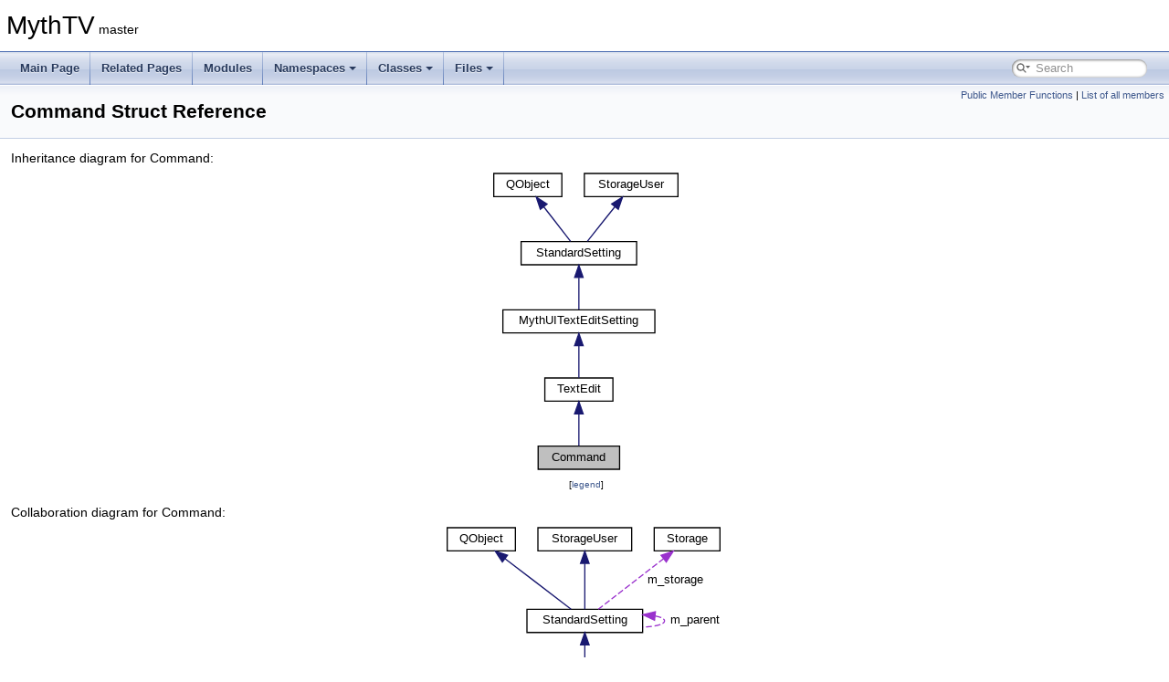

--- FILE ---
content_type: text/html
request_url: https://code.mythtv.org/doxygen/structCommand.html
body_size: 46068
content:
<!DOCTYPE html PUBLIC "-//W3C//DTD XHTML 1.0 Transitional//EN" "https://www.w3.org/TR/xhtml1/DTD/xhtml1-transitional.dtd">
<html xmlns="http://www.w3.org/1999/xhtml">
<head>
<meta http-equiv="Content-Type" content="text/xhtml;charset=UTF-8"/>
<meta http-equiv="X-UA-Compatible" content="IE=11"/>
<meta name="generator" content="Doxygen 1.9.4"/>
<meta name="viewport" content="width=device-width, initial-scale=1"/>
<title>MythTV: Command Struct Reference</title>
<link href="tabs.css" rel="stylesheet" type="text/css"/>
<script type="text/javascript" src="jquery.js"></script>
<script type="text/javascript" src="dynsections.js"></script>
<link href="search/search.css" rel="stylesheet" type="text/css"/>
<script type="text/javascript" src="search/searchdata.js"></script>
<script type="text/javascript" src="search/search.js"></script>
<link href="doxygen.css" rel="stylesheet" type="text/css" />
</head>
<body>
<div id="top"><!-- do not remove this div, it is closed by doxygen! -->
<div id="titlearea">
<table cellspacing="0" cellpadding="0">
 <tbody>
 <tr id="projectrow">
  <td id="projectalign">
   <div id="projectname">MythTV<span id="projectnumber">&#160;master</span>
   </div>
  </td>
 </tr>
 </tbody>
</table>
</div>
<!-- end header part -->
<!-- Generated by Doxygen 1.9.4 -->
<script type="text/javascript">
/* @license magnet:?xt=urn:btih:d3d9a9a6595521f9666a5e94cc830dab83b65699&amp;dn=expat.txt MIT */
var searchBox = new SearchBox("searchBox", "search",'Search','.html');
/* @license-end */
</script>
<script type="text/javascript" src="menudata.js"></script>
<script type="text/javascript" src="menu.js"></script>
<script type="text/javascript">
/* @license magnet:?xt=urn:btih:d3d9a9a6595521f9666a5e94cc830dab83b65699&amp;dn=expat.txt MIT */
$(function() {
  initMenu('',true,false,'search.php','Search');
  $(document).ready(function() { init_search(); });
});
/* @license-end */
</script>
<div id="main-nav"></div>
<!-- window showing the filter options -->
<div id="MSearchSelectWindow"
     onmouseover="return searchBox.OnSearchSelectShow()"
     onmouseout="return searchBox.OnSearchSelectHide()"
     onkeydown="return searchBox.OnSearchSelectKey(event)">
</div>

<!-- iframe showing the search results (closed by default) -->
<div id="MSearchResultsWindow">
<iframe src="javascript:void(0)" frameborder="0" 
        name="MSearchResults" id="MSearchResults">
</iframe>
</div>

</div><!-- top -->
<div class="header">
  <div class="summary">
<a href="#pub-methods">Public Member Functions</a> &#124;
<a href="structCommand-members.html">List of all members</a>  </div>
  <div class="headertitle"><div class="title">Command Struct Reference</div></div>
</div><!--header-->
<div class="contents">
<div class="dynheader">
Inheritance diagram for Command:</div>
<div class="dyncontent">
<div class="center"><iframe scrolling="no" frameborder="0" src="structCommand__inherit__graph.svg" width="214" height="336"><p><b>This browser is not able to show SVG: try Firefox, Chrome, Safari, or Opera instead.</b></p></iframe>
</div>
<center><span class="legend">[<a href="graph_legend.html">legend</a>]</span></center></div>
<div class="dynheader">
Collaboration diagram for Command:</div>
<div class="dyncontent">
<div class="center"><iframe scrolling="no" frameborder="0" src="structCommand__coll__graph.svg" width="316" height="355"><p><b>This browser is not able to show SVG: try Firefox, Chrome, Safari, or Opera instead.</b></p></iframe>
</div>
<center><span class="legend">[<a href="graph_legend.html">legend</a>]</span></center></div>
<table class="memberdecls">
<tr class="heading"><td colspan="2"><h2 class="groupheader"><a id="pub-methods" name="pub-methods"></a>
Public Member Functions</h2></td></tr>
<tr class="memitem:a91dff46e2c627af6eb2b8ffec12e6dbb"><td class="memItemLeft" align="right" valign="top">&#160;</td><td class="memItemRight" valign="bottom"><a class="el" href="structCommand.html#a91dff46e2c627af6eb2b8ffec12e6dbb">Command</a> (const <a class="el" href="structPlayerId.html">PlayerId</a> &amp;parent)</td></tr>
<tr class="separator:a91dff46e2c627af6eb2b8ffec12e6dbb"><td class="memSeparator" colspan="2">&#160;</td></tr>
<tr class="inherit_header pub_methods_structTextEdit"><td colspan="2" onclick="javascript:toggleInherit('pub_methods_structTextEdit')"><img src="closed.png" alt="-"/>&#160;Public Member Functions inherited from <a class="el" href="structTextEdit.html">TextEdit</a></td></tr>
<tr class="memitem:a427d697fba65ef4adee099c67c6abddb inherit pub_methods_structTextEdit"><td class="memItemLeft" align="right" valign="top">&#160;</td><td class="memItemRight" valign="bottom"><a class="el" href="structTextEdit.html#a427d697fba65ef4adee099c67c6abddb">TextEdit</a> (const <a class="el" href="structPlayerId.html">PlayerId</a> &amp;parent, const QString &amp;column)</td></tr>
<tr class="separator:a427d697fba65ef4adee099c67c6abddb inherit pub_methods_structTextEdit"><td class="memSeparator" colspan="2">&#160;</td></tr>
<tr class="inherit_header pub_methods_classMythUITextEditSetting"><td colspan="2" onclick="javascript:toggleInherit('pub_methods_classMythUITextEditSetting')"><img src="closed.png" alt="-"/>&#160;Public Member Functions inherited from <a class="el" href="classMythUITextEditSetting.html">MythUITextEditSetting</a></td></tr>
<tr class="memitem:a06c4a5d223cafd3a0fe7735e24c9b50e inherit pub_methods_classMythUITextEditSetting"><td class="memItemLeft" align="right" valign="top">void&#160;</td><td class="memItemRight" valign="bottom"><a class="el" href="classMythUITextEditSetting.html#a06c4a5d223cafd3a0fe7735e24c9b50e">resultEdit</a> (<a class="el" href="classDialogCompletionEvent.html">DialogCompletionEvent</a> *dce) override</td></tr>
<tr class="separator:a06c4a5d223cafd3a0fe7735e24c9b50e inherit pub_methods_classMythUITextEditSetting"><td class="memSeparator" colspan="2">&#160;</td></tr>
<tr class="memitem:aa189df36a6a0dd062ca4a5d18c9f725e inherit pub_methods_classMythUITextEditSetting"><td class="memItemLeft" align="right" valign="top">void&#160;</td><td class="memItemRight" valign="bottom"><a class="el" href="classMythUITextEditSetting.html#aa189df36a6a0dd062ca4a5d18c9f725e">edit</a> (<a class="el" href="classMythScreenType.html">MythScreenType</a> *screen) override</td></tr>
<tr class="separator:aa189df36a6a0dd062ca4a5d18c9f725e inherit pub_methods_classMythUITextEditSetting"><td class="memSeparator" colspan="2">&#160;</td></tr>
<tr class="memitem:a9902cd7b93b9138d2f4b8744ea2dfec4 inherit pub_methods_classMythUITextEditSetting"><td class="memItemLeft" align="right" valign="top">void&#160;</td><td class="memItemRight" valign="bottom"><a class="el" href="classMythUITextEditSetting.html#a9902cd7b93b9138d2f4b8744ea2dfec4">updateButton</a> (<a class="el" href="classMythUIButtonListItem.html">MythUIButtonListItem</a> *item) override</td></tr>
<tr class="memdesc:a9902cd7b93b9138d2f4b8744ea2dfec4 inherit pub_methods_classMythUITextEditSetting"><td class="mdescLeft">&#160;</td><td class="mdescRight">This method is called whenever the UI need to reflect a change Reimplement this If you widget need a custom look.  <a href="classMythUITextEditSetting.html#a9902cd7b93b9138d2f4b8744ea2dfec4">More...</a><br /></td></tr>
<tr class="separator:a9902cd7b93b9138d2f4b8744ea2dfec4 inherit pub_methods_classMythUITextEditSetting"><td class="memSeparator" colspan="2">&#160;</td></tr>
<tr class="memitem:aa75f930a025b978a8dd8c4ea9a08f1e4 inherit pub_methods_classMythUITextEditSetting"><td class="memItemLeft" align="right" valign="top">void&#160;</td><td class="memItemRight" valign="bottom"><a class="el" href="classMythUITextEditSetting.html#aa75f930a025b978a8dd8c4ea9a08f1e4">SetPasswordEcho</a> (<a class="el" href="pxsup2dast_8c.html#af6a258d8f3ee5206d682d799316314b1">bool</a> b)</td></tr>
<tr class="separator:aa75f930a025b978a8dd8c4ea9a08f1e4 inherit pub_methods_classMythUITextEditSetting"><td class="memSeparator" colspan="2">&#160;</td></tr>
<tr class="inherit_header pub_methods_classStandardSetting"><td colspan="2" onclick="javascript:toggleInherit('pub_methods_classStandardSetting')"><img src="closed.png" alt="-"/>&#160;Public Member Functions inherited from <a class="el" href="classStandardSetting.html">StandardSetting</a></td></tr>
<tr class="memitem:af00420cfafa54a9e78acdb38fcce1e04 inherit pub_methods_classStandardSetting"><td class="memItemLeft" align="right" valign="top">virtual void&#160;</td><td class="memItemRight" valign="bottom"><a class="el" href="classStandardSetting.html#af00420cfafa54a9e78acdb38fcce1e04">setLabel</a> (QString str)</td></tr>
<tr class="separator:af00420cfafa54a9e78acdb38fcce1e04 inherit pub_methods_classStandardSetting"><td class="memSeparator" colspan="2">&#160;</td></tr>
<tr class="memitem:a58cb157893c470594c8df374e54955e1 inherit pub_methods_classStandardSetting"><td class="memItemLeft" align="right" valign="top">QString&#160;</td><td class="memItemRight" valign="bottom"><a class="el" href="classStandardSetting.html#a58cb157893c470594c8df374e54955e1">getLabel</a> (void) const</td></tr>
<tr class="separator:a58cb157893c470594c8df374e54955e1 inherit pub_methods_classStandardSetting"><td class="memSeparator" colspan="2">&#160;</td></tr>
<tr class="memitem:a50aafc277469f9f63563a56dd0cd5b9a inherit pub_methods_classStandardSetting"><td class="memItemLeft" align="right" valign="top">virtual void&#160;</td><td class="memItemRight" valign="bottom"><a class="el" href="classStandardSetting.html#a50aafc277469f9f63563a56dd0cd5b9a">setHelpText</a> (const QString &amp;str)</td></tr>
<tr class="separator:a50aafc277469f9f63563a56dd0cd5b9a inherit pub_methods_classStandardSetting"><td class="memSeparator" colspan="2">&#160;</td></tr>
<tr class="memitem:a0a96fff4fd11e47be308faf4f447a1d4 inherit pub_methods_classStandardSetting"><td class="memItemLeft" align="right" valign="top">QString&#160;</td><td class="memItemRight" valign="bottom"><a class="el" href="classStandardSetting.html#a0a96fff4fd11e47be308faf4f447a1d4">getHelpText</a> (void) const</td></tr>
<tr class="separator:a0a96fff4fd11e47be308faf4f447a1d4 inherit pub_methods_classStandardSetting"><td class="memSeparator" colspan="2">&#160;</td></tr>
<tr class="memitem:a0dbbc56cee9e66ac1f3b4cda3e05b237 inherit pub_methods_classStandardSetting"><td class="memItemLeft" align="right" valign="top">virtual void&#160;</td><td class="memItemRight" valign="bottom"><a class="el" href="classStandardSetting.html#a0dbbc56cee9e66ac1f3b4cda3e05b237">setName</a> (const QString &amp;name)</td></tr>
<tr class="separator:a0dbbc56cee9e66ac1f3b4cda3e05b237 inherit pub_methods_classStandardSetting"><td class="memSeparator" colspan="2">&#160;</td></tr>
<tr class="memitem:a3f4444d9146d2abb44a71ba56cf793c7 inherit pub_methods_classStandardSetting"><td class="memItemLeft" align="right" valign="top">QString&#160;</td><td class="memItemRight" valign="bottom"><a class="el" href="classStandardSetting.html#a3f4444d9146d2abb44a71ba56cf793c7">getName</a> (void) const</td></tr>
<tr class="separator:a3f4444d9146d2abb44a71ba56cf793c7 inherit pub_methods_classStandardSetting"><td class="memSeparator" colspan="2">&#160;</td></tr>
<tr class="memitem:a8fbbbf0c153204614c5920cfbc5093ef inherit pub_methods_classStandardSetting"><td class="memItemLeft" align="right" valign="top"><a class="el" href="classStandardSetting.html">StandardSetting</a> *&#160;</td><td class="memItemRight" valign="bottom"><a class="el" href="classStandardSetting.html#a8fbbbf0c153204614c5920cfbc5093ef">byName</a> (const QString &amp;name)</td></tr>
<tr class="separator:a8fbbbf0c153204614c5920cfbc5093ef inherit pub_methods_classStandardSetting"><td class="memSeparator" colspan="2">&#160;</td></tr>
<tr class="memitem:a1b7704e395a52a01eeaa333ddd302c4d inherit pub_methods_classStandardSetting"><td class="memItemLeft" align="right" valign="top"><a class="el" href="pxsup2dast_8c.html#af6a258d8f3ee5206d682d799316314b1">bool</a>&#160;</td><td class="memItemRight" valign="bottom"><a class="el" href="classStandardSetting.html#a1b7704e395a52a01eeaa333ddd302c4d">isVisible</a> (void) const</td></tr>
<tr class="separator:a1b7704e395a52a01eeaa333ddd302c4d inherit pub_methods_classStandardSetting"><td class="memSeparator" colspan="2">&#160;</td></tr>
<tr class="memitem:a2a95373d957805e3d19ec93aa4a34902 inherit pub_methods_classStandardSetting"><td class="memItemLeft" align="right" valign="top"><a class="el" href="pxsup2dast_8c.html#af6a258d8f3ee5206d682d799316314b1">bool</a>&#160;</td><td class="memItemRight" valign="bottom"><a class="el" href="classStandardSetting.html#a2a95373d957805e3d19ec93aa4a34902">isEnabled</a> () const</td></tr>
<tr class="separator:a2a95373d957805e3d19ec93aa4a34902 inherit pub_methods_classStandardSetting"><td class="memSeparator" colspan="2">&#160;</td></tr>
<tr class="memitem:acc5044c2d537ec72164b77f981ecc79d inherit pub_methods_classStandardSetting"><td class="memItemLeft" align="right" valign="top"><a class="el" href="pxsup2dast_8c.html#af6a258d8f3ee5206d682d799316314b1">bool</a>&#160;</td><td class="memItemRight" valign="bottom"><a class="el" href="classStandardSetting.html#acc5044c2d537ec72164b77f981ecc79d">isReadOnly</a> () const</td></tr>
<tr class="separator:acc5044c2d537ec72164b77f981ecc79d inherit pub_methods_classStandardSetting"><td class="memSeparator" colspan="2">&#160;</td></tr>
<tr class="memitem:a9ef41cb4491d026ee90fe647bb6c9f98 inherit pub_methods_classStandardSetting"><td class="memItemLeft" align="right" valign="top"><a class="el" href="pxsup2dast_8c.html#af6a258d8f3ee5206d682d799316314b1">bool</a>&#160;</td><td class="memItemRight" valign="bottom"><a class="el" href="classStandardSetting.html#a9ef41cb4491d026ee90fe647bb6c9f98">haveChanged</a> ()</td></tr>
<tr class="memdesc:a9ef41cb4491d026ee90fe647bb6c9f98 inherit pub_methods_classStandardSetting"><td class="mdescLeft">&#160;</td><td class="mdescRight">Return true if the setting have changed or any of its children.  <a href="classStandardSetting.html#a9ef41cb4491d026ee90fe647bb6c9f98">More...</a><br /></td></tr>
<tr class="separator:a9ef41cb4491d026ee90fe647bb6c9f98 inherit pub_methods_classStandardSetting"><td class="memSeparator" colspan="2">&#160;</td></tr>
<tr class="memitem:af02e54161e949d7b0fe6f15b3e4f232c inherit pub_methods_classStandardSetting"><td class="memItemLeft" align="right" valign="top">void&#160;</td><td class="memItemRight" valign="bottom"><a class="el" href="classStandardSetting.html#af02e54161e949d7b0fe6f15b3e4f232c">setChanged</a> (<a class="el" href="pxsup2dast_8c.html#af6a258d8f3ee5206d682d799316314b1">bool</a> changed)</td></tr>
<tr class="separator:af02e54161e949d7b0fe6f15b3e4f232c inherit pub_methods_classStandardSetting"><td class="memSeparator" colspan="2">&#160;</td></tr>
<tr class="memitem:a5badb555229c720d82d9ba666b7c6357 inherit pub_methods_classStandardSetting"><td class="memItemLeft" align="right" valign="top"><a class="el" href="classStandardSetting.html">StandardSetting</a> *&#160;</td><td class="memItemRight" valign="bottom"><a class="el" href="classStandardSetting.html#a5badb555229c720d82d9ba666b7c6357">getParent</a> () const</td></tr>
<tr class="separator:a5badb555229c720d82d9ba666b7c6357 inherit pub_methods_classStandardSetting"><td class="memSeparator" colspan="2">&#160;</td></tr>
<tr class="memitem:add5dc938e72b7a71c4c231c05b35a2ae inherit pub_methods_classStandardSetting"><td class="memItemLeft" align="right" valign="top">virtual QString&#160;</td><td class="memItemRight" valign="bottom"><a class="el" href="classStandardSetting.html#add5dc938e72b7a71c4c231c05b35a2ae">getValue</a> (void) const</td></tr>
<tr class="separator:add5dc938e72b7a71c4c231c05b35a2ae inherit pub_methods_classStandardSetting"><td class="memSeparator" colspan="2">&#160;</td></tr>
<tr class="memitem:a4f581314646942b44675027c4abe1d82 inherit pub_methods_classStandardSetting"><td class="memItemLeft" align="right" valign="top">virtual void&#160;</td><td class="memItemRight" valign="bottom"><a class="el" href="classStandardSetting.html#a4f581314646942b44675027c4abe1d82">updateButton</a> (<a class="el" href="classMythUIButtonListItem.html">MythUIButtonListItem</a> *item)</td></tr>
<tr class="memdesc:a4f581314646942b44675027c4abe1d82 inherit pub_methods_classStandardSetting"><td class="mdescLeft">&#160;</td><td class="mdescRight">This method is called whenever the UI need to reflect a change Reimplement this If you widget need a custom look.  <a href="classStandardSetting.html#a4f581314646942b44675027c4abe1d82">More...</a><br /></td></tr>
<tr class="separator:a4f581314646942b44675027c4abe1d82 inherit pub_methods_classStandardSetting"><td class="memSeparator" colspan="2">&#160;</td></tr>
<tr class="memitem:a3a0de0a713274562ad551e587d8f0998 inherit pub_methods_classStandardSetting"><td class="memItemLeft" align="right" valign="top">void&#160;</td><td class="memItemRight" valign="bottom"><a class="el" href="classStandardSetting.html#a3a0de0a713274562ad551e587d8f0998">SetDBValue</a> (const QString &amp;val) override</td></tr>
<tr class="separator:a3a0de0a713274562ad551e587d8f0998 inherit pub_methods_classStandardSetting"><td class="memSeparator" colspan="2">&#160;</td></tr>
<tr class="memitem:acf8426535c00b4e7dc90a7b590ab6fac inherit pub_methods_classStandardSetting"><td class="memItemLeft" align="right" valign="top">QString&#160;</td><td class="memItemRight" valign="bottom"><a class="el" href="classStandardSetting.html#acf8426535c00b4e7dc90a7b590ab6fac">GetDBValue</a> (void) const override</td></tr>
<tr class="separator:acf8426535c00b4e7dc90a7b590ab6fac inherit pub_methods_classStandardSetting"><td class="memSeparator" colspan="2">&#160;</td></tr>
<tr class="memitem:ab78ca0ce23099cbfaaede94f8906e9b5 inherit pub_methods_classStandardSetting"><td class="memItemLeft" align="right" valign="top"><a class="el" href="classMythUIButtonListItem.html">MythUIButtonListItem</a> *&#160;</td><td class="memItemRight" valign="bottom"><a class="el" href="classStandardSetting.html#ab78ca0ce23099cbfaaede94f8906e9b5">createButton</a> (<a class="el" href="classMythUIButtonList.html">MythUIButtonList</a> *list)</td></tr>
<tr class="separator:ab78ca0ce23099cbfaaede94f8906e9b5 inherit pub_methods_classStandardSetting"><td class="memSeparator" colspan="2">&#160;</td></tr>
<tr class="memitem:a0254275e2951354e46a4c4186e1701fc inherit pub_methods_classStandardSetting"><td class="memItemLeft" align="right" valign="top">virtual void&#160;</td><td class="memItemRight" valign="bottom"><a class="el" href="classStandardSetting.html#a0254275e2951354e46a4c4186e1701fc">addChild</a> (<a class="el" href="classStandardSetting.html">StandardSetting</a> *child)</td></tr>
<tr class="separator:a0254275e2951354e46a4c4186e1701fc inherit pub_methods_classStandardSetting"><td class="memSeparator" colspan="2">&#160;</td></tr>
<tr class="memitem:a6f030cbe9bfc278d929dc14afc5049c6 inherit pub_methods_classStandardSetting"><td class="memItemLeft" align="right" valign="top">virtual void&#160;</td><td class="memItemRight" valign="bottom"><a class="el" href="classStandardSetting.html#a6f030cbe9bfc278d929dc14afc5049c6">removeChild</a> (<a class="el" href="classStandardSetting.html">StandardSetting</a> *child)</td></tr>
<tr class="separator:a6f030cbe9bfc278d929dc14afc5049c6 inherit pub_methods_classStandardSetting"><td class="memSeparator" colspan="2">&#160;</td></tr>
<tr class="memitem:a9423320b3df237b813486dcfe6d7cd2c inherit pub_methods_classStandardSetting"><td class="memItemLeft" align="right" valign="top">virtual QList&lt; <a class="el" href="classStandardSetting.html">StandardSetting</a> * &gt; *&#160;</td><td class="memItemRight" valign="bottom"><a class="el" href="classStandardSetting.html#a9423320b3df237b813486dcfe6d7cd2c">getSubSettings</a> ()</td></tr>
<tr class="separator:a9423320b3df237b813486dcfe6d7cd2c inherit pub_methods_classStandardSetting"><td class="memSeparator" colspan="2">&#160;</td></tr>
<tr class="memitem:a43f559e7d4aa93480cd06c8627a7042a inherit pub_methods_classStandardSetting"><td class="memItemLeft" align="right" valign="top">virtual <a class="el" href="pxsup2dast_8c.html#af6a258d8f3ee5206d682d799316314b1">bool</a>&#160;</td><td class="memItemRight" valign="bottom"><a class="el" href="classStandardSetting.html#a43f559e7d4aa93480cd06c8627a7042a">haveSubSettings</a> ()</td></tr>
<tr class="separator:a43f559e7d4aa93480cd06c8627a7042a inherit pub_methods_classStandardSetting"><td class="memSeparator" colspan="2">&#160;</td></tr>
<tr class="memitem:a4826447c237b6c68d0c6a7f34a73e8a0 inherit pub_methods_classStandardSetting"><td class="memItemLeft" align="right" valign="top">virtual void&#160;</td><td class="memItemRight" valign="bottom"><a class="el" href="classStandardSetting.html#a4826447c237b6c68d0c6a7f34a73e8a0">clearSettings</a> ()</td></tr>
<tr class="separator:a4826447c237b6c68d0c6a7f34a73e8a0 inherit pub_methods_classStandardSetting"><td class="memSeparator" colspan="2">&#160;</td></tr>
<tr class="memitem:acd389ec294fca0d4da72a5ba433ee96d inherit pub_methods_classStandardSetting"><td class="memItemLeft" align="right" valign="top">void&#160;</td><td class="memItemRight" valign="bottom"><a class="el" href="classStandardSetting.html#acd389ec294fca0d4da72a5ba433ee96d">clearTargetedSettings</a> (const QString &amp;value)</td></tr>
<tr class="separator:acd389ec294fca0d4da72a5ba433ee96d inherit pub_methods_classStandardSetting"><td class="memSeparator" colspan="2">&#160;</td></tr>
<tr class="memitem:a75ed563bae7e80838d3e9198c7585304 inherit pub_methods_classStandardSetting"><td class="memItemLeft" align="right" valign="top">virtual void&#160;</td><td class="memItemRight" valign="bottom"><a class="el" href="classStandardSetting.html#a75ed563bae7e80838d3e9198c7585304">edit</a> (<a class="el" href="classMythScreenType.html">MythScreenType</a> *screen)=0</td></tr>
<tr class="separator:a75ed563bae7e80838d3e9198c7585304 inherit pub_methods_classStandardSetting"><td class="memSeparator" colspan="2">&#160;</td></tr>
<tr class="memitem:aaf5cbc08067591eb9891b11234449fe6 inherit pub_methods_classStandardSetting"><td class="memItemLeft" align="right" valign="top">virtual void&#160;</td><td class="memItemRight" valign="bottom"><a class="el" href="classStandardSetting.html#aaf5cbc08067591eb9891b11234449fe6">resultEdit</a> (<a class="el" href="classDialogCompletionEvent.html">DialogCompletionEvent</a> *dce)=0</td></tr>
<tr class="separator:aaf5cbc08067591eb9891b11234449fe6 inherit pub_methods_classStandardSetting"><td class="memSeparator" colspan="2">&#160;</td></tr>
<tr class="memitem:a0d816fb555029726946ed850f590c6eb inherit pub_methods_classStandardSetting"><td class="memItemLeft" align="right" valign="top">virtual void&#160;</td><td class="memItemRight" valign="bottom"><a class="el" href="classStandardSetting.html#a0d816fb555029726946ed850f590c6eb">Load</a> (void)</td></tr>
<tr class="separator:a0d816fb555029726946ed850f590c6eb inherit pub_methods_classStandardSetting"><td class="memSeparator" colspan="2">&#160;</td></tr>
<tr class="memitem:a040395a550936a002d789378d8e1f348 inherit pub_methods_classStandardSetting"><td class="memItemLeft" align="right" valign="top">virtual void&#160;</td><td class="memItemRight" valign="bottom"><a class="el" href="classStandardSetting.html#a040395a550936a002d789378d8e1f348">Save</a> (void)</td></tr>
<tr class="separator:a040395a550936a002d789378d8e1f348 inherit pub_methods_classStandardSetting"><td class="memSeparator" colspan="2">&#160;</td></tr>
<tr class="memitem:a1ae2d24f6b0c11df6c33252b649ee844 inherit pub_methods_classStandardSetting"><td class="memItemLeft" align="right" valign="top">virtual void&#160;</td><td class="memItemRight" valign="bottom"><a class="el" href="classStandardSetting.html#a1ae2d24f6b0c11df6c33252b649ee844">Open</a> (void)</td></tr>
<tr class="separator:a1ae2d24f6b0c11df6c33252b649ee844 inherit pub_methods_classStandardSetting"><td class="memSeparator" colspan="2">&#160;</td></tr>
<tr class="memitem:a5e0855948a16f0103fd44c7b6f5b348e inherit pub_methods_classStandardSetting"><td class="memItemLeft" align="right" valign="top">virtual void&#160;</td><td class="memItemRight" valign="bottom"><a class="el" href="classStandardSetting.html#a5e0855948a16f0103fd44c7b6f5b348e">Close</a> (void)</td></tr>
<tr class="separator:a5e0855948a16f0103fd44c7b6f5b348e inherit pub_methods_classStandardSetting"><td class="memSeparator" colspan="2">&#160;</td></tr>
<tr class="memitem:ab5829fa48ae89313392e264006066f0c inherit pub_methods_classStandardSetting"><td class="memItemLeft" align="right" valign="top"><a class="el" href="classStorage.html">Storage</a> *&#160;</td><td class="memItemRight" valign="bottom"><a class="el" href="classStandardSetting.html#ab5829fa48ae89313392e264006066f0c">GetStorage</a> (void) const</td></tr>
<tr class="separator:ab5829fa48ae89313392e264006066f0c inherit pub_methods_classStandardSetting"><td class="memSeparator" colspan="2">&#160;</td></tr>
<tr class="memitem:a31925fdbff4824c57a416c47c493afa6 inherit pub_methods_classStandardSetting"><td class="memItemLeft" align="right" valign="top">void&#160;</td><td class="memItemRight" valign="bottom"><a class="el" href="classStandardSetting.html#a31925fdbff4824c57a416c47c493afa6">addTargetedChild</a> (const QString &amp;value, <a class="el" href="classStandardSetting.html">StandardSetting</a> *setting)</td></tr>
<tr class="separator:a31925fdbff4824c57a416c47c493afa6 inherit pub_methods_classStandardSetting"><td class="memSeparator" colspan="2">&#160;</td></tr>
<tr class="memitem:a6b7cbe392e977c0e07df00f0307d5c48 inherit pub_methods_classStandardSetting"><td class="memItemLeft" align="right" valign="top">void&#160;</td><td class="memItemRight" valign="bottom"><a class="el" href="classStandardSetting.html#a6b7cbe392e977c0e07df00f0307d5c48">addTargetedChildren</a> (const QString &amp;value, std::initializer_list&lt; <a class="el" href="classStandardSetting.html">StandardSetting</a> * &gt; settings)</td></tr>
<tr class="separator:a6b7cbe392e977c0e07df00f0307d5c48 inherit pub_methods_classStandardSetting"><td class="memSeparator" colspan="2">&#160;</td></tr>
<tr class="memitem:abbbcdf471353de3afb27cc0d92be149b inherit pub_methods_classStandardSetting"><td class="memItemLeft" align="right" valign="top">void&#160;</td><td class="memItemRight" valign="bottom"><a class="el" href="classStandardSetting.html#abbbcdf471353de3afb27cc0d92be149b">removeTargetedChild</a> (const QString &amp;value, <a class="el" href="classStandardSetting.html">StandardSetting</a> *child)</td></tr>
<tr class="separator:abbbcdf471353de3afb27cc0d92be149b inherit pub_methods_classStandardSetting"><td class="memSeparator" colspan="2">&#160;</td></tr>
<tr class="memitem:ac388b193ee8dc3832688c1fd85ce3a6e inherit pub_methods_classStandardSetting"><td class="memItemLeft" align="right" valign="top">virtual <a class="el" href="pxsup2dast_8c.html#af6a258d8f3ee5206d682d799316314b1">bool</a>&#160;</td><td class="memItemRight" valign="bottom"><a class="el" href="classStandardSetting.html#ac388b193ee8dc3832688c1fd85ce3a6e">keyPressEvent</a> (QKeyEvent *event)</td></tr>
<tr class="separator:ac388b193ee8dc3832688c1fd85ce3a6e inherit pub_methods_classStandardSetting"><td class="memSeparator" colspan="2">&#160;</td></tr>
<tr class="memitem:a13fd7e7b3e52b27fedb63fe2aedf3358 inherit pub_methods_classStandardSetting"><td class="memItemLeft" align="right" valign="top">void&#160;</td><td class="memItemRight" valign="bottom"><a class="el" href="classStandardSetting.html#a13fd7e7b3e52b27fedb63fe2aedf3358">MoveToThread</a> (QThread *thread)</td></tr>
<tr class="separator:a13fd7e7b3e52b27fedb63fe2aedf3358 inherit pub_methods_classStandardSetting"><td class="memSeparator" colspan="2">&#160;</td></tr>
<tr class="inherit_header pub_methods_classStorageUser"><td colspan="2" onclick="javascript:toggleInherit('pub_methods_classStorageUser')"><img src="closed.png" alt="-"/>&#160;Public Member Functions inherited from <a class="el" href="classStorageUser.html">StorageUser</a></td></tr>
<tr class="memitem:a8be55501b6f11ce60041d4b3dfeabdbe inherit pub_methods_classStorageUser"><td class="memItemLeft" align="right" valign="top">virtual void&#160;</td><td class="memItemRight" valign="bottom"><a class="el" href="classStorageUser.html#a8be55501b6f11ce60041d4b3dfeabdbe">SetDBValue</a> (const QString &amp;)=0</td></tr>
<tr class="separator:a8be55501b6f11ce60041d4b3dfeabdbe inherit pub_methods_classStorageUser"><td class="memSeparator" colspan="2">&#160;</td></tr>
<tr class="memitem:aaae7b85a7acba28c44dc5fb92bd240d8 inherit pub_methods_classStorageUser"><td class="memItemLeft" align="right" valign="top">virtual QString&#160;</td><td class="memItemRight" valign="bottom"><a class="el" href="classStorageUser.html#aaae7b85a7acba28c44dc5fb92bd240d8">GetDBValue</a> (void) const =0</td></tr>
<tr class="separator:aaae7b85a7acba28c44dc5fb92bd240d8 inherit pub_methods_classStorageUser"><td class="memSeparator" colspan="2">&#160;</td></tr>
<tr class="memitem:a7ba72fb8c86f15ad29e4f209d5721dae inherit pub_methods_classStorageUser"><td class="memItemLeft" align="right" valign="top">virtual&#160;</td><td class="memItemRight" valign="bottom"><a class="el" href="classStorageUser.html#a7ba72fb8c86f15ad29e4f209d5721dae">~StorageUser</a> ()=default</td></tr>
<tr class="separator:a7ba72fb8c86f15ad29e4f209d5721dae inherit pub_methods_classStorageUser"><td class="memSeparator" colspan="2">&#160;</td></tr>
</table><table class="memberdecls">
<tr class="heading"><td colspan="2"><h2 class="groupheader"><a id="inherited" name="inherited"></a>
Additional Inherited Members</h2></td></tr>
<tr class="inherit_header pub_slots_classStandardSetting"><td colspan="2" onclick="javascript:toggleInherit('pub_slots_classStandardSetting')"><img src="closed.png" alt="-"/>&#160;Public Slots inherited from <a class="el" href="classStandardSetting.html">StandardSetting</a></td></tr>
<tr class="memitem:ae43bc2128bd31f3abee0b9df4c715158 inherit pub_slots_classStandardSetting"><td class="memItemLeft" align="right" valign="top">virtual void&#160;</td><td class="memItemRight" valign="bottom"><a class="el" href="classStandardSetting.html#ae43bc2128bd31f3abee0b9df4c715158">setEnabled</a> (<a class="el" href="pxsup2dast_8c.html#af6a258d8f3ee5206d682d799316314b1">bool</a> enabled)</td></tr>
<tr class="separator:ae43bc2128bd31f3abee0b9df4c715158 inherit pub_slots_classStandardSetting"><td class="memSeparator" colspan="2">&#160;</td></tr>
<tr class="memitem:a30a5f66391919e8e8386a2edef259a15 inherit pub_slots_classStandardSetting"><td class="memItemLeft" align="right" valign="top">virtual void&#160;</td><td class="memItemRight" valign="bottom"><a class="el" href="classStandardSetting.html#a30a5f66391919e8e8386a2edef259a15">setReadOnly</a> (<a class="el" href="pxsup2dast_8c.html#af6a258d8f3ee5206d682d799316314b1">bool</a> readonly)</td></tr>
<tr class="separator:a30a5f66391919e8e8386a2edef259a15 inherit pub_slots_classStandardSetting"><td class="memSeparator" colspan="2">&#160;</td></tr>
<tr class="memitem:a8f5e8fd7a373315325e112bedace1a46 inherit pub_slots_classStandardSetting"><td class="memItemLeft" align="right" valign="top">void&#160;</td><td class="memItemRight" valign="bottom"><a class="el" href="classStandardSetting.html#a8f5e8fd7a373315325e112bedace1a46">setVisible</a> (<a class="el" href="pxsup2dast_8c.html#af6a258d8f3ee5206d682d799316314b1">bool</a> visible)</td></tr>
<tr class="separator:a8f5e8fd7a373315325e112bedace1a46 inherit pub_slots_classStandardSetting"><td class="memSeparator" colspan="2">&#160;</td></tr>
<tr class="memitem:ab008afecdc35fc9021b3f57b1a3d89a2 inherit pub_slots_classStandardSetting"><td class="memItemLeft" align="right" valign="top">virtual void&#160;</td><td class="memItemRight" valign="bottom"><a class="el" href="classStandardSetting.html#ab008afecdc35fc9021b3f57b1a3d89a2">setValue</a> (const QString &amp;newValue)</td></tr>
<tr class="separator:ab008afecdc35fc9021b3f57b1a3d89a2 inherit pub_slots_classStandardSetting"><td class="memSeparator" colspan="2">&#160;</td></tr>
<tr class="memitem:a666914b9a8848585c100d8afd7b29451 inherit pub_slots_classStandardSetting"><td class="memItemLeft" align="right" valign="top">virtual void&#160;</td><td class="memItemRight" valign="bottom"><a class="el" href="classStandardSetting.html#a666914b9a8848585c100d8afd7b29451">setValue</a> (int newValue)</td></tr>
<tr class="separator:a666914b9a8848585c100d8afd7b29451 inherit pub_slots_classStandardSetting"><td class="memSeparator" colspan="2">&#160;</td></tr>
<tr class="memitem:a88183b6947197e5a3610c73033229082 inherit pub_slots_classStandardSetting"><td class="memItemLeft" align="right" valign="top">virtual void&#160;</td><td class="memItemRight" valign="bottom"><a class="el" href="classStandardSetting.html#a88183b6947197e5a3610c73033229082">childChanged</a> (<a class="el" href="classStandardSetting.html">StandardSetting</a> *)</td></tr>
<tr class="separator:a88183b6947197e5a3610c73033229082 inherit pub_slots_classStandardSetting"><td class="memSeparator" colspan="2">&#160;</td></tr>
<tr class="inherit_header signals_classStandardSetting"><td colspan="2" onclick="javascript:toggleInherit('signals_classStandardSetting')"><img src="closed.png" alt="-"/>&#160;Signals inherited from <a class="el" href="classStandardSetting.html">StandardSetting</a></td></tr>
<tr class="memitem:ad9e239cf847a3b76f708b521ba0a6bca inherit signals_classStandardSetting"><td class="memItemLeft" align="right" valign="top">void&#160;</td><td class="memItemRight" valign="bottom"><a class="el" href="classStandardSetting.html#ad9e239cf847a3b76f708b521ba0a6bca">valueChanged</a> (const QString &amp;newValue)</td></tr>
<tr class="separator:ad9e239cf847a3b76f708b521ba0a6bca inherit signals_classStandardSetting"><td class="memSeparator" colspan="2">&#160;</td></tr>
<tr class="memitem:a028ae5be8f194df2118be8ab3832184d inherit signals_classStandardSetting"><td class="memItemLeft" align="right" valign="top">void&#160;</td><td class="memItemRight" valign="bottom"><a class="el" href="classStandardSetting.html#a028ae5be8f194df2118be8ab3832184d">valueChanged</a> (<a class="el" href="classStandardSetting.html">StandardSetting</a> *setting)</td></tr>
<tr class="separator:a028ae5be8f194df2118be8ab3832184d inherit signals_classStandardSetting"><td class="memSeparator" colspan="2">&#160;</td></tr>
<tr class="memitem:a8440623b255eff1239e78fd1bc391ba4 inherit signals_classStandardSetting"><td class="memItemLeft" align="right" valign="top">void&#160;</td><td class="memItemRight" valign="bottom"><a class="el" href="classStandardSetting.html#a8440623b255eff1239e78fd1bc391ba4">ShouldRedraw</a> (<a class="el" href="classStandardSetting.html">StandardSetting</a> *setting)</td></tr>
<tr class="separator:a8440623b255eff1239e78fd1bc391ba4 inherit signals_classStandardSetting"><td class="memSeparator" colspan="2">&#160;</td></tr>
<tr class="memitem:a4d9f7b7b330f4a28c94e037a8cc0af03 inherit signals_classStandardSetting"><td class="memItemLeft" align="right" valign="top">void&#160;</td><td class="memItemRight" valign="bottom"><a class="el" href="classStandardSetting.html#a4d9f7b7b330f4a28c94e037a8cc0af03">settingsChanged</a> (<a class="el" href="classStandardSetting.html">StandardSetting</a> *selectedSetting=nullptr)</td></tr>
<tr class="separator:a4d9f7b7b330f4a28c94e037a8cc0af03 inherit signals_classStandardSetting"><td class="memSeparator" colspan="2">&#160;</td></tr>
<tr class="memitem:a4e87d6cc46c8b6e6728262d91b2f1a3a inherit signals_classStandardSetting"><td class="memItemLeft" align="right" valign="top">void&#160;</td><td class="memItemRight" valign="bottom"><a class="el" href="classStandardSetting.html#a4e87d6cc46c8b6e6728262d91b2f1a3a">ChangeSaved</a> ()</td></tr>
<tr class="separator:a4e87d6cc46c8b6e6728262d91b2f1a3a inherit signals_classStandardSetting"><td class="memSeparator" colspan="2">&#160;</td></tr>
<tr class="memitem:a0a44653e677652b7f3abe9de66c231dc inherit signals_classStandardSetting"><td class="memItemLeft" align="right" valign="top">void&#160;</td><td class="memItemRight" valign="bottom"><a class="el" href="classStandardSetting.html#a0a44653e677652b7f3abe9de66c231dc">helpTextChanged</a> (const QString &amp;newValue)</td></tr>
<tr class="separator:a0a44653e677652b7f3abe9de66c231dc inherit signals_classStandardSetting"><td class="memSeparator" colspan="2">&#160;</td></tr>
<tr class="inherit_header pro_methods_classMythUITextEditSetting"><td colspan="2" onclick="javascript:toggleInherit('pro_methods_classMythUITextEditSetting')"><img src="closed.png" alt="-"/>&#160;Protected Member Functions inherited from <a class="el" href="classMythUITextEditSetting.html">MythUITextEditSetting</a></td></tr>
<tr class="memitem:a4b74adaf1ce60db4762bb28a8a94f9c9 inherit pro_methods_classMythUITextEditSetting"><td class="memItemLeft" align="right" valign="top">&#160;</td><td class="memItemRight" valign="bottom"><a class="el" href="classMythUITextEditSetting.html#a4b74adaf1ce60db4762bb28a8a94f9c9">MythUITextEditSetting</a> (<a class="el" href="classStorage.html">Storage</a> *_storage=nullptr)</td></tr>
<tr class="separator:a4b74adaf1ce60db4762bb28a8a94f9c9 inherit pro_methods_classMythUITextEditSetting"><td class="memSeparator" colspan="2">&#160;</td></tr>
<tr class="inherit_header pro_methods_classStandardSetting"><td colspan="2" onclick="javascript:toggleInherit('pro_methods_classStandardSetting')"><img src="closed.png" alt="-"/>&#160;Protected Member Functions inherited from <a class="el" href="classStandardSetting.html">StandardSetting</a></td></tr>
<tr class="memitem:ac8a34628b81e5b9827d64fb75e5feeff inherit pro_methods_classStandardSetting"><td class="memItemLeft" align="right" valign="top">&#160;</td><td class="memItemRight" valign="bottom"><a class="el" href="classStandardSetting.html#ac8a34628b81e5b9827d64fb75e5feeff">StandardSetting</a> (<a class="el" href="classStorage.html">Storage</a> *_storage=nullptr)</td></tr>
<tr class="separator:ac8a34628b81e5b9827d64fb75e5feeff inherit pro_methods_classStandardSetting"><td class="memSeparator" colspan="2">&#160;</td></tr>
<tr class="memitem:ac1c3e856f29030f6a8bf16e5fda89f1c inherit pro_methods_classStandardSetting"><td class="memItemLeft" align="right" valign="top">&#160;</td><td class="memItemRight" valign="bottom"><a class="el" href="classStandardSetting.html#ac1c3e856f29030f6a8bf16e5fda89f1c">~StandardSetting</a> () override</td></tr>
<tr class="separator:ac1c3e856f29030f6a8bf16e5fda89f1c inherit pro_methods_classStandardSetting"><td class="memSeparator" colspan="2">&#160;</td></tr>
<tr class="memitem:ae6ce1ba1264c66780b770c0e7adf9295 inherit pro_methods_classStandardSetting"><td class="memItemLeft" align="right" valign="top">void&#160;</td><td class="memItemRight" valign="bottom"><a class="el" href="classStandardSetting.html#ae6ce1ba1264c66780b770c0e7adf9295">setParent</a> (<a class="el" href="classStandardSetting.html">StandardSetting</a> *parent)</td></tr>
<tr class="separator:ae6ce1ba1264c66780b770c0e7adf9295 inherit pro_methods_classStandardSetting"><td class="memSeparator" colspan="2">&#160;</td></tr>
<tr class="inherit_header pro_attribs_classMythUITextEditSetting"><td colspan="2" onclick="javascript:toggleInherit('pro_attribs_classMythUITextEditSetting')"><img src="closed.png" alt="-"/>&#160;Protected Attributes inherited from <a class="el" href="classMythUITextEditSetting.html">MythUITextEditSetting</a></td></tr>
<tr class="memitem:a65d715f7230a3a0fc309d93b61a57b73 inherit pro_attribs_classMythUITextEditSetting"><td class="memItemLeft" align="right" valign="top"><a class="el" href="pxsup2dast_8c.html#af6a258d8f3ee5206d682d799316314b1">bool</a>&#160;</td><td class="memItemRight" valign="bottom"><a class="el" href="classMythUITextEditSetting.html#a65d715f7230a3a0fc309d93b61a57b73">m_passwordEcho</a> {<a class="el" href="pxsup2dast_8c.html#af6a258d8f3ee5206d682d799316314b1ae9de385ef6fe9bf3360d1038396b884c">false</a>}</td></tr>
<tr class="separator:a65d715f7230a3a0fc309d93b61a57b73 inherit pro_attribs_classMythUITextEditSetting"><td class="memSeparator" colspan="2">&#160;</td></tr>
<tr class="inherit_header pro_attribs_classStandardSetting"><td colspan="2" onclick="javascript:toggleInherit('pro_attribs_classStandardSetting')"><img src="closed.png" alt="-"/>&#160;Protected Attributes inherited from <a class="el" href="classStandardSetting.html">StandardSetting</a></td></tr>
<tr class="memitem:a65a49b31701413cb340bd0c90ca2a8f0 inherit pro_attribs_classStandardSetting"><td class="memItemLeft" align="right" valign="top">QString&#160;</td><td class="memItemRight" valign="bottom"><a class="el" href="classStandardSetting.html#a65a49b31701413cb340bd0c90ca2a8f0">m_settingValue</a></td></tr>
<tr class="separator:a65a49b31701413cb340bd0c90ca2a8f0 inherit pro_attribs_classStandardSetting"><td class="memSeparator" colspan="2">&#160;</td></tr>
<tr class="memitem:a29fdb8a53273ab6c0d2e9858e2f639bb inherit pro_attribs_classStandardSetting"><td class="memItemLeft" align="right" valign="top"><a class="el" href="pxsup2dast_8c.html#af6a258d8f3ee5206d682d799316314b1">bool</a>&#160;</td><td class="memItemRight" valign="bottom"><a class="el" href="classStandardSetting.html#a29fdb8a53273ab6c0d2e9858e2f639bb">m_enabled</a> {<a class="el" href="pxsup2dast_8c.html#af6a258d8f3ee5206d682d799316314b1a08f175a5505a10b9ed657defeb050e4b">true</a>}</td></tr>
<tr class="separator:a29fdb8a53273ab6c0d2e9858e2f639bb inherit pro_attribs_classStandardSetting"><td class="memSeparator" colspan="2">&#160;</td></tr>
<tr class="memitem:a8600936558b6b28380bacd223b7bf22a inherit pro_attribs_classStandardSetting"><td class="memItemLeft" align="right" valign="top"><a class="el" href="pxsup2dast_8c.html#af6a258d8f3ee5206d682d799316314b1">bool</a>&#160;</td><td class="memItemRight" valign="bottom"><a class="el" href="classStandardSetting.html#a8600936558b6b28380bacd223b7bf22a">m_readonly</a> {<a class="el" href="pxsup2dast_8c.html#af6a258d8f3ee5206d682d799316314b1ae9de385ef6fe9bf3360d1038396b884c">false</a>}</td></tr>
<tr class="separator:a8600936558b6b28380bacd223b7bf22a inherit pro_attribs_classStandardSetting"><td class="memSeparator" colspan="2">&#160;</td></tr>
<tr class="memitem:a599bcb0da697a8a61ebe6d59786a0b61 inherit pro_attribs_classStandardSetting"><td class="memItemLeft" align="right" valign="top">QString&#160;</td><td class="memItemRight" valign="bottom"><a class="el" href="classStandardSetting.html#a599bcb0da697a8a61ebe6d59786a0b61">m_label</a></td></tr>
<tr class="separator:a599bcb0da697a8a61ebe6d59786a0b61 inherit pro_attribs_classStandardSetting"><td class="memSeparator" colspan="2">&#160;</td></tr>
<tr class="memitem:a3edbf711cac8535c947c2b819631e219 inherit pro_attribs_classStandardSetting"><td class="memItemLeft" align="right" valign="top">QString&#160;</td><td class="memItemRight" valign="bottom"><a class="el" href="classStandardSetting.html#a3edbf711cac8535c947c2b819631e219">m_helptext</a></td></tr>
<tr class="separator:a3edbf711cac8535c947c2b819631e219 inherit pro_attribs_classStandardSetting"><td class="memSeparator" colspan="2">&#160;</td></tr>
<tr class="memitem:a5db007e7891061b3be74ca83d1513b8a inherit pro_attribs_classStandardSetting"><td class="memItemLeft" align="right" valign="top">QString&#160;</td><td class="memItemRight" valign="bottom"><a class="el" href="classStandardSetting.html#a5db007e7891061b3be74ca83d1513b8a">m_name</a></td></tr>
<tr class="separator:a5db007e7891061b3be74ca83d1513b8a inherit pro_attribs_classStandardSetting"><td class="memSeparator" colspan="2">&#160;</td></tr>
<tr class="memitem:aa034e0473a6a5587a30aae022b5134ff inherit pro_attribs_classStandardSetting"><td class="memItemLeft" align="right" valign="top"><a class="el" href="pxsup2dast_8c.html#af6a258d8f3ee5206d682d799316314b1">bool</a>&#160;</td><td class="memItemRight" valign="bottom"><a class="el" href="classStandardSetting.html#aa034e0473a6a5587a30aae022b5134ff">m_visible</a> {<a class="el" href="pxsup2dast_8c.html#af6a258d8f3ee5206d682d799316314b1a08f175a5505a10b9ed657defeb050e4b">true</a>}</td></tr>
<tr class="separator:aa034e0473a6a5587a30aae022b5134ff inherit pro_attribs_classStandardSetting"><td class="memSeparator" colspan="2">&#160;</td></tr>
</table>
<a name="details" id="details"></a><h2 class="groupheader">Detailed Description</h2>
<div class="textblock">
<p class="definition">Definition at line <a class="el" href="gamesettings_8cpp_source.html#l00234">234</a> of file <a class="el" href="gamesettings_8cpp_source.html">gamesettings.cpp</a>.</p>
</div><h2 class="groupheader">Constructor &amp; Destructor Documentation</h2>
<a id="a91dff46e2c627af6eb2b8ffec12e6dbb" name="a91dff46e2c627af6eb2b8ffec12e6dbb"></a>
<h2 class="memtitle"><span class="permalink"><a href="#a91dff46e2c627af6eb2b8ffec12e6dbb">&#9670;&nbsp;</a></span>Command()</h2>

<div class="memitem">
<div class="memproto">
<table class="mlabels">
  <tr>
  <td class="mlabels-left">
      <table class="memname">
        <tr>
          <td class="memname">Command::Command </td>
          <td>(</td>
          <td class="paramtype">const <a class="el" href="structPlayerId.html">PlayerId</a> &amp;&#160;</td>
          <td class="paramname"><em>parent</em></td><td>)</td>
          <td></td>
        </tr>
      </table>
  </td>
  <td class="mlabels-right">
<span class="mlabels"><span class="mlabel">inline</span><span class="mlabel">explicit</span></span>  </td>
  </tr>
</table>
</div><div class="memdoc">

<p class="definition">Definition at line <a class="el" href="gamesettings_8cpp_source.html#l00236">236</a> of file <a class="el" href="gamesettings_8cpp_source.html">gamesettings.cpp</a>.</p>

</div>
</div>
<hr/>The documentation for this struct was generated from the following file:<ul>
<li>mythplugins/mythgame/mythgame/<a class="el" href="gamesettings_8cpp_source.html">gamesettings.cpp</a></li>
</ul>
</div><!-- contents -->
<!-- start footer part -->
<hr class="footer"/><address class="footer"><small>
Generated on Wed Jan 21 2026 03:17:01 for MythTV by&#160;<a href="https://www.doxygen.org/index.html"><img class="footer" src="doxygen.svg" width="104" height="31" alt="doxygen"/></a> 1.9.4
</small></address>
</body>
</html>


--- FILE ---
content_type: image/svg+xml
request_url: https://code.mythtv.org/doxygen/structCommand__coll__graph.svg
body_size: 5515
content:
<?xml version="1.0" encoding="UTF-8" standalone="no"?>
<!DOCTYPE svg PUBLIC "-//W3C//DTD SVG 1.1//EN"
 "http://www.w3.org/Graphics/SVG/1.1/DTD/svg11.dtd">
<!-- Generated by graphviz version 2.43.0 (0)
 -->
<!-- Title: Command Pages: 1 -->
<svg width="237pt" height="266pt"
 viewBox="0.00 0.00 236.50 266.00" xmlns="http://www.w3.org/2000/svg" xmlns:xlink="http://www.w3.org/1999/xlink">
<g id="graph0" class="graph" transform="scale(1 1) rotate(0) translate(4 262)">
<title>Command</title>
<!-- Node1 -->
<g id="node1" class="node">
<title>Node1</title>
<g id="a_node1"><a xlink:title=" ">
<polygon fill="#bfbfbf" stroke="black" points="79.5,-0.5 79.5,-19.5 146.5,-19.5 146.5,-0.5 79.5,-0.5"/>
<text text-anchor="middle" x="113" y="-7.5" font-family="Helvetica,sans-Serif" font-size="10.00">Command</text>
</a>
</g>
</g>
<!-- Node2 -->
<g id="node2" class="node">
<title>Node2</title>
<g id="a_node2"><a xlink:href="structTextEdit.html" target="_top" xlink:title="Base for Game textual settings.">
<polygon fill="none" stroke="black" points="85,-57.5 85,-76.5 141,-76.5 141,-57.5 85,-57.5"/>
<text text-anchor="middle" x="113" y="-64.5" font-family="Helvetica,sans-Serif" font-size="10.00">TextEdit</text>
</a>
</g>
</g>
<!-- Node2&#45;&gt;Node1 -->
<g id="edge1" class="edge">
<title>Node2&#45;&gt;Node1</title>
<path fill="none" stroke="midnightblue" d="M113,-47.12C113,-37.82 113,-27.06 113,-19.71"/>
<polygon fill="midnightblue" stroke="midnightblue" points="109.5,-47.41 113,-57.41 116.5,-47.41 109.5,-47.41"/>
</g>
<!-- Node3 -->
<g id="node3" class="node">
<title>Node3</title>
<g id="a_node3"><a xlink:href="classMythUITextEditSetting.html" target="_top" xlink:title=" ">
<polygon fill="none" stroke="black" points="50.5,-114.5 50.5,-133.5 175.5,-133.5 175.5,-114.5 50.5,-114.5"/>
<text text-anchor="middle" x="113" y="-121.5" font-family="Helvetica,sans-Serif" font-size="10.00">MythUITextEditSetting</text>
</a>
</g>
</g>
<!-- Node3&#45;&gt;Node2 -->
<g id="edge2" class="edge">
<title>Node3&#45;&gt;Node2</title>
<path fill="none" stroke="midnightblue" d="M113,-104.12C113,-94.82 113,-84.06 113,-76.71"/>
<polygon fill="midnightblue" stroke="midnightblue" points="109.5,-104.41 113,-114.41 116.5,-104.41 109.5,-104.41"/>
</g>
<!-- Node4 -->
<g id="node4" class="node">
<title>Node4</title>
<g id="a_node4"><a xlink:href="classStandardSetting.html" target="_top" xlink:title=" ">
<polygon fill="none" stroke="black" points="65.5,-171.5 65.5,-190.5 160.5,-190.5 160.5,-171.5 65.5,-171.5"/>
<text text-anchor="middle" x="113" y="-178.5" font-family="Helvetica,sans-Serif" font-size="10.00">StandardSetting</text>
</a>
</g>
</g>
<!-- Node4&#45;&gt;Node3 -->
<g id="edge3" class="edge">
<title>Node4&#45;&gt;Node3</title>
<path fill="none" stroke="midnightblue" d="M113,-161.12C113,-151.82 113,-141.06 113,-133.71"/>
<polygon fill="midnightblue" stroke="midnightblue" points="109.5,-161.41 113,-171.41 116.5,-161.41 109.5,-161.41"/>
</g>
<!-- Node4&#45;&gt;Node4 -->
<g id="edge7" class="edge">
<title>Node4&#45;&gt;Node4</title>
<path fill="none" stroke="#9a32cd" stroke-dasharray="5,2" d="M170.86,-185.03C175.58,-184.15 178.5,-182.81 178.5,-181 178.5,-178.1 171.01,-176.4 160.69,-175.91"/>
<polygon fill="#9a32cd" stroke="#9a32cd" points="170.27,-181.57 160.69,-186.09 171,-188.53 170.27,-181.57"/>
<text text-anchor="middle" x="203.5" y="-178.5" font-family="Helvetica,sans-Serif" font-size="10.00"> m_parent</text>
</g>
<!-- Node5 -->
<g id="node5" class="node">
<title>Node5</title>
<g id="a_node5"><a xlink:title=" ">
<polygon fill="none" stroke="black" points="0,-238.5 0,-257.5 56,-257.5 56,-238.5 0,-238.5"/>
<text text-anchor="middle" x="28" y="-245.5" font-family="Helvetica,sans-Serif" font-size="10.00">QObject</text>
</a>
</g>
</g>
<!-- Node5&#45;&gt;Node4 -->
<g id="edge4" class="edge">
<title>Node5&#45;&gt;Node4</title>
<path fill="none" stroke="midnightblue" d="M47.53,-232.07C64.3,-219.24 87.91,-201.19 101.72,-190.63"/>
<polygon fill="midnightblue" stroke="midnightblue" points="45.28,-229.38 39.46,-238.23 49.53,-234.94 45.28,-229.38"/>
</g>
<!-- Node6 -->
<g id="node6" class="node">
<title>Node6</title>
<g id="a_node6"><a xlink:href="classStorageUser.html" target="_top" xlink:title=" ">
<polygon fill="none" stroke="black" points="74.5,-238.5 74.5,-257.5 151.5,-257.5 151.5,-238.5 74.5,-238.5"/>
<text text-anchor="middle" x="113" y="-245.5" font-family="Helvetica,sans-Serif" font-size="10.00">StorageUser</text>
</a>
</g>
</g>
<!-- Node6&#45;&gt;Node4 -->
<g id="edge5" class="edge">
<title>Node6&#45;&gt;Node4</title>
<path fill="none" stroke="midnightblue" d="M113,-228.04C113,-215.67 113,-200.12 113,-190.63"/>
<polygon fill="midnightblue" stroke="midnightblue" points="109.5,-228.23 113,-238.23 116.5,-228.23 109.5,-228.23"/>
</g>
<!-- Node7 -->
<g id="node7" class="node">
<title>Node7</title>
<g id="a_node7"><a xlink:href="classStorage.html" target="_top" xlink:title=" ">
<polygon fill="none" stroke="black" points="170,-238.5 170,-257.5 224,-257.5 224,-238.5 170,-238.5"/>
<text text-anchor="middle" x="197" y="-245.5" font-family="Helvetica,sans-Serif" font-size="10.00">Storage</text>
</a>
</g>
</g>
<!-- Node7&#45;&gt;Node4 -->
<g id="edge6" class="edge">
<title>Node7&#45;&gt;Node4</title>
<path fill="none" stroke="#9a32cd" stroke-dasharray="5,2" d="M177.7,-232.07C161.12,-219.24 137.79,-201.19 124.15,-190.63"/>
<polygon fill="#9a32cd" stroke="#9a32cd" points="175.62,-234.88 185.67,-238.23 179.9,-229.35 175.62,-234.88"/>
<text text-anchor="middle" x="187.5" y="-212" font-family="Helvetica,sans-Serif" font-size="10.00"> m_storage</text>
</g>
</g>
</svg>


--- FILE ---
content_type: image/svg+xml
request_url: https://code.mythtv.org/doxygen/structCommand__inherit__graph.svg
body_size: 4177
content:
<?xml version="1.0" encoding="UTF-8" standalone="no"?>
<!DOCTYPE svg PUBLIC "-//W3C//DTD SVG 1.1//EN"
 "http://www.w3.org/Graphics/SVG/1.1/DTD/svg11.dtd">
<!-- Generated by graphviz version 2.43.0 (0)
 -->
<!-- Title: Command Pages: 1 -->
<svg width="160pt" height="252pt"
 viewBox="0.00 0.00 159.50 252.00" xmlns="http://www.w3.org/2000/svg" xmlns:xlink="http://www.w3.org/1999/xlink">
<g id="graph0" class="graph" transform="scale(1 1) rotate(0) translate(4 248)">
<title>Command</title>
<!-- Node1 -->
<g id="node1" class="node">
<title>Node1</title>
<g id="a_node1"><a xlink:title=" ">
<polygon fill="#bfbfbf" stroke="black" points="36.5,-0.5 36.5,-19.5 103.5,-19.5 103.5,-0.5 36.5,-0.5"/>
<text text-anchor="middle" x="70" y="-7.5" font-family="Helvetica,sans-Serif" font-size="10.00">Command</text>
</a>
</g>
</g>
<!-- Node2 -->
<g id="node2" class="node">
<title>Node2</title>
<g id="a_node2"><a xlink:href="structTextEdit.html" target="_top" xlink:title="Base for Game textual settings.">
<polygon fill="none" stroke="black" points="42,-56.5 42,-75.5 98,-75.5 98,-56.5 42,-56.5"/>
<text text-anchor="middle" x="70" y="-63.5" font-family="Helvetica,sans-Serif" font-size="10.00">TextEdit</text>
</a>
</g>
</g>
<!-- Node2&#45;&gt;Node1 -->
<g id="edge1" class="edge">
<title>Node2&#45;&gt;Node1</title>
<path fill="none" stroke="midnightblue" d="M70,-45.8C70,-36.91 70,-26.78 70,-19.75"/>
<polygon fill="midnightblue" stroke="midnightblue" points="66.5,-46.08 70,-56.08 73.5,-46.08 66.5,-46.08"/>
</g>
<!-- Node3 -->
<g id="node3" class="node">
<title>Node3</title>
<g id="a_node3"><a xlink:href="classMythUITextEditSetting.html" target="_top" xlink:title=" ">
<polygon fill="none" stroke="black" points="7.5,-112.5 7.5,-131.5 132.5,-131.5 132.5,-112.5 7.5,-112.5"/>
<text text-anchor="middle" x="70" y="-119.5" font-family="Helvetica,sans-Serif" font-size="10.00">MythUITextEditSetting</text>
</a>
</g>
</g>
<!-- Node3&#45;&gt;Node2 -->
<g id="edge2" class="edge">
<title>Node3&#45;&gt;Node2</title>
<path fill="none" stroke="midnightblue" d="M70,-101.8C70,-92.91 70,-82.78 70,-75.75"/>
<polygon fill="midnightblue" stroke="midnightblue" points="66.5,-102.08 70,-112.08 73.5,-102.08 66.5,-102.08"/>
</g>
<!-- Node4 -->
<g id="node4" class="node">
<title>Node4</title>
<g id="a_node4"><a xlink:href="classStandardSetting.html" target="_top" xlink:title=" ">
<polygon fill="none" stroke="black" points="22.5,-168.5 22.5,-187.5 117.5,-187.5 117.5,-168.5 22.5,-168.5"/>
<text text-anchor="middle" x="70" y="-175.5" font-family="Helvetica,sans-Serif" font-size="10.00">StandardSetting</text>
</a>
</g>
</g>
<!-- Node4&#45;&gt;Node3 -->
<g id="edge3" class="edge">
<title>Node4&#45;&gt;Node3</title>
<path fill="none" stroke="midnightblue" d="M70,-157.8C70,-148.91 70,-138.78 70,-131.75"/>
<polygon fill="midnightblue" stroke="midnightblue" points="66.5,-158.08 70,-168.08 73.5,-158.08 66.5,-158.08"/>
</g>
<!-- Node5 -->
<g id="node5" class="node">
<title>Node5</title>
<g id="a_node5"><a xlink:title=" ">
<polygon fill="none" stroke="black" points="0,-224.5 0,-243.5 56,-243.5 56,-224.5 0,-224.5"/>
<text text-anchor="middle" x="28" y="-231.5" font-family="Helvetica,sans-Serif" font-size="10.00">QObject</text>
</a>
</g>
</g>
<!-- Node5&#45;&gt;Node4 -->
<g id="edge4" class="edge">
<title>Node5&#45;&gt;Node4</title>
<path fill="none" stroke="midnightblue" d="M41.11,-216.14C48.43,-206.74 57.24,-195.4 63.19,-187.75"/>
<polygon fill="midnightblue" stroke="midnightblue" points="38.31,-214.04 34.94,-224.08 43.84,-218.34 38.31,-214.04"/>
</g>
<!-- Node6 -->
<g id="node6" class="node">
<title>Node6</title>
<g id="a_node6"><a xlink:href="classStorageUser.html" target="_top" xlink:title=" ">
<polygon fill="none" stroke="black" points="74.5,-224.5 74.5,-243.5 151.5,-243.5 151.5,-224.5 74.5,-224.5"/>
<text text-anchor="middle" x="113" y="-231.5" font-family="Helvetica,sans-Serif" font-size="10.00">StorageUser</text>
</a>
</g>
</g>
<!-- Node6&#45;&gt;Node4 -->
<g id="edge5" class="edge">
<title>Node6&#45;&gt;Node4</title>
<path fill="none" stroke="midnightblue" d="M99.58,-216.14C92.09,-206.74 83.06,-195.4 76.97,-187.75"/>
<polygon fill="midnightblue" stroke="midnightblue" points="96.93,-218.44 105.9,-224.08 102.41,-214.08 96.93,-218.44"/>
</g>
</g>
</svg>
